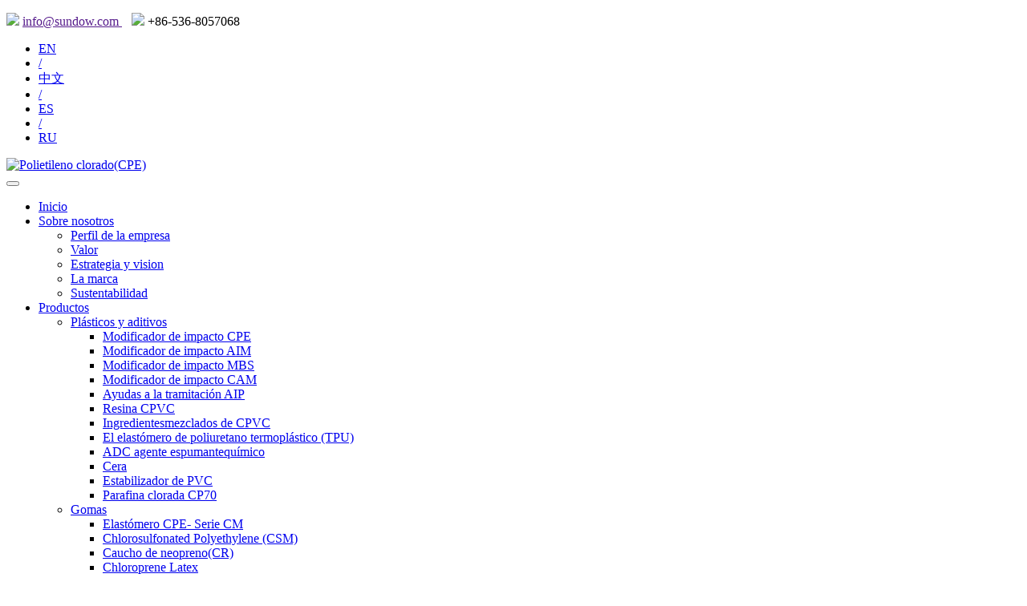

--- FILE ---
content_type: text/html;charset=utf-8
request_url: https://es.sundow.com/about_about/OurStrategyVision.html
body_size: 7068
content:
<!DOCTYPE html>
<html lang="es">

<head>
    <meta charset="utf-8">
    <meta name="viewport" content="width=device-width, initial-scale=1, maximum-scale=1, user-scalable=no">
    <link rel="shortcut icon" type="image/x-icon" href="//cdn.myxypt.com/874ea594/23/02/814b431482f4fd11c394de49566dd25f068ec4d6.gif"/>
    <title>Estrategia y vision-Sundow Polymers Co., Ltd.-Sundow es un proveedor confiable en el campo del caucho plástico.</title>
    <meta name="keywords" content="Estrategia y vision" />
    <meta name="description" content="OurStrategyHelpingourcustomerstosucceedintheirmarketsAlwaysworkingwithcustomersandlearningmarket,Sundowsupplycustomersrequiredproductsandeffectiveservice,givethemacompetitiveedge–throughtopreliabilityand..." />
    
<link rel="stylesheet" href="//cdn.myxypt.com/0k1bgup6/t/1/assets/app.css?v=1671501007">
<link rel="stylesheet" href='//gcdn.myxypt.com/libs/share.min.css'>
<link rel="stylesheet" href="//cdn.myxypt.com/0k1bgup6/t/1/assets/bootstrap.min.css?v=1768379058">
<link rel="stylesheet" href="//cdn.myxypt.com/0k1bgup6/t/1/assets/font-awesome.min.css?v=1768379058">
<link rel="stylesheet" href="//cdn.myxypt.com/0k1bgup6/t/1/assets/bootsnav.css?v=1671441102">
<link rel="stylesheet" href="//cdn.myxypt.com/0k1bgup6/t/1/assets/common.css?v=1685150020">
<link rel="stylesheet" href="//cdn.myxypt.com/0k1bgup6/t/1/assets/app2.css?v=1685149817">
<link rel="stylesheet" href="//cdn.myxypt.com/0k1bgup6/t/1/assets/main.css?v=1684465579">


<script src='//gcdn.myxypt.com/libs/jquery.js'></script>
<script src='//gcdn.myxypt.com/libs/jquery.share.min.js'></script>
<script src='//gcdn.myxypt.com/libs/jquery.SuperSlide.js'></script>
<script src="//cdn.myxypt.com/0k1bgup6/t/1/assets/bootstrap.min.js?v=1768379058"></script>
<script src="//cdn.myxypt.com/0k1bgup6/t/1/assets/common.js?v=1768379058"></script>
<script src="//cdn.myxypt.com/0k1bgup6/t/1/assets/bootsnav.js?v=1768379058"></script>



<!--{* 前端配置 *}-->
<script>
    var config = {
        homeUrl: 'https://es.sundow.com/',
                copyCode: "0",
        userName: ""
    }
</script>
<script src="//cdn.myxypt.com/0k1bgup6/t/1/assets/app.js?v=1665479569"></script>
<!--{* 第三方JS代码 *}-->
<meta name="baidu-site-verification" content="codeva-xL6vMs9b6K" />
<script>
        (function() {
            var hm = document.createElement('script');
            hm.src = '//hm.cn86.cn/hm.js?s-lj0bbchtwiztwjas';
            var s = document.getElementsByTagName('script')[0]; 
            s.parentNode.insertBefore(hm, s);
        })();
    </script>
<style>
    .x-footer-r {
        display: none;
    }
</style>
    
    <!-- Google Tag Manager -->
    <script>
        (function(w,d,s,l,i){w[l]=w[l]||[];w[l].push({'gtm.start':
    new Date().getTime(),event:'gtm.js'});var f=d.getElementsByTagName(s)[0],
    j=d.createElement(s),dl=l!='dataLayer'?'&l='+l:'';j.async=true;j.src=
    'https://www.googletagmanager.com/gtm.js?id='+i+dl;f.parentNode.insertBefore(j,f);
    })(window,document,'script','dataLayer','GTM-M5K74SX');
    </script>
    <!-- End Google Tag Manager -->
</head>

<body>
    <!-- Google Tag Manager (noscript) -->
    <noscript><iframe src="https://www.googletagmanager.com/ns.html?id=GTM-M5K74SX" height="0" width="0"
            style="display:none;visibility:hidden"></iframe></noscript>
    <!-- End Google Tag Manager (noscript) -->
    <!--[if lt IE 10]>
<div class="noie">
    Actualmente está utilizando una versión anterior del navegador IE, para que tenga una mejor y completa experiencia de todas las funciones del sistema, actualice su navegador lo antes posible.
</div>
<![endif]-->

    <!-- header -->
        <!--{* 头部 *}-->
    <!-- 头部导航 -->
<div class="top-mes">
    <div class="top-mes-inner clearfix w1200">
        <p class="fl">
            <i class="ic">
                        <img src="//cdn.myxypt.com/874ea594/22/12/ae20dff7c7bdcef8e3d5293e3c4f2fbbd425cf64.png">
                            </i>
            <a class="__yjs_email__" href="">
                info@sundow.com
            </a>
            &nbsp;&nbsp;
            <i class="ic">
                            <img src="//cdn.myxypt.com/874ea594/22/12/dff2819b089732c2e246059583e52187cb942c47.png">
                            </i>
            +86-536-8057068
        </p>


        <div class="fr">
            <ul class="langs">
                <li>
                    <a class="act" href="https://www.sundow.com" title="EN">
                        EN
                    </a>
                </li>
                <li>
                    <a href="javascript:void(0);">
                        /
                    </a>
                </li>
                <li>
                    <a target="_blank" href="http://cn.sundow.com/" title="中文">
                        中文
                    </a>
                </li>
                <li>
                    <a href="javascript:void(0);">
                        /
                    </a>
                </li>
        
        
                <li>
                    <a target="_blank" href="http://es.sundow.com/" title="ES">
                        ES
                    </a>
                </li>
                <li>
                    <a href="javascript:void(0);">
                        /
                    </a>
                </li>
                <li>
                    <a target="_blank" href="http://ru.sundow.com/" title="">
                        RU
                    </a>
                </li>
        
            </ul>
        </div>

    </div>
</div>



<div class="header need-ani">
    <div class="header-inner w1200 clearfix">
        <div id="logo" class="fl">
            <a href="https://es.sundow.com/"><img alt="Polietileno clorado(CPE)" src="//cdn.myxypt.com/874ea594/23/04/2d01df72a82f437900b49bac289ca00b71ca770f.png" /></a>
        </div>

        <div class="container fl" style="width:820px;">
            <div class="row">
                <div class="col-md-12">
                    <nav class="navbar navbar-default navbar-mobile bootsnav">
                        <div class="navbar-header">
                            <button type="button" class="navbar-toggle" data-toggle="collapse" data-target="#navbar-menu">
                                        <i class="fa fa-bars">
                                        </i>
                                    </button>
                        </div>
                        <div class="collapse navbar-collapse" id="navbar-menu">
                            <ul class="nav navbar-nav" data-in="fadeInDown" data-out="fadeOutUp">
       
    <li class="dropdown">
                <a href="/"  class="dropdown-toggle"
            data-toggle="dropdown">Inicio</a>
        
                            </li>
       
    <li class="dropdown">
                <a href="https://es.sundow.com/about_about/"  class="dropdown-toggle"
            data-toggle="dropdown">Sobre nosotros</a>
        
                                <ul class="dropdown-menu">
                        <li>
                <a href="https://es.sundow.com/about_about/Companyprofile.html" class="dropdown-toggle" data-toggle="dropdown" >Perfil de la empresa</a>
                <ul class="dropdown-menu">
                </ul>
            </li>
                        <li>
                <a href="https://es.sundow.com/about_about/OurValue.html" class="dropdown-toggle" data-toggle="dropdown" >Valor</a>
                <ul class="dropdown-menu">
                </ul>
            </li>
                        <li>
                <a href="https://es.sundow.com/about_about/OurStrategyVision.html" class="dropdown-toggle" data-toggle="dropdown" >Estrategia y vision</a>
                <ul class="dropdown-menu">
                </ul>
            </li>
                        <li>
                <a href="https://es.sundow.com/about_about/Brands.html" class="dropdown-toggle" data-toggle="dropdown" >La marca</a>
                <ul class="dropdown-menu">
                </ul>
            </li>
                        <li>
                <a href="https://es.sundow.com/about_about/Sustainability.html" class="dropdown-toggle" data-toggle="dropdown" >Sustentabilidad</a>
                <ul class="dropdown-menu">
                </ul>
            </li>
                    </ul>
                            </li>
       
    <li class="dropdown">
                <a href="https://es.sundow.com/product/741.html"  class="dropdown-toggle"
            data-toggle="dropdown">Productos</a>
        
                                        <ul class="dropdown-menu">
                        <li class="dropdown">
                <a href="https://es.sundow.com/product/79/" class="dropdown-toggle" data-toggle="dropdown" >Plásticos y aditivos</a>
                <ul class="dropdown-menu">
                                        <li>
                        <a href="/product/742.html">
                            Modificador de impacto CPE
                        </a>
                    </li>
                                        <li>
                        <a href="/product/746.html">
                            Modificador de impacto AIM
                        </a>
                    </li>
                                        <li>
                        <a href="/product/747.html">
                            Modificador de impacto MBS
                        </a>
                    </li>
                                        <li>
                        <a href="/product/748.html">
                            Modificador de impacto CAM
                        </a>
                    </li>
                                        <li>
                        <a href="/product/745.html">
                            Ayudas a la tramitación AIP
                        </a>
                    </li>
                                        <li>
                        <a href="/product/750.html">
                            Resina CPVC
                        </a>
                    </li>
                                        <li>
                        <a href="/product/751.html">
                            Ingredientesmezclados de CPVC
                        </a>
                    </li>
                                        <li>
                        <a href="/product/754.html">
                            El elastómero de poliuretano termoplástico (TPU)
                        </a>
                    </li>
                                        <li>
                        <a href="/product/762.html">
                            ADC agente espumantequímico
                        </a>
                    </li>
                                        <li>
                        <a href="/product/769.html">
                            Cera
                        </a>
                    </li>
                                        <li>
                        <a href="/product/766.html">
                            Estabilizador de PVC
                        </a>
                    </li>
                                        <li>
                        <a href="/product/787.html">
                            Parafina clorada CP70
                        </a>
                    </li>
                                    </ul>
            </li>
                        <li class="dropdown">
                <a href="https://es.sundow.com/product/80/" class="dropdown-toggle" data-toggle="dropdown" >Gomas</a>
                <ul class="dropdown-menu">
                                        <li>
                        <a href="/product/743.html">
                            Elastómero CPE- Serie CM
                        </a>
                    </li>
                                        <li>
                        <a href="/product/752.html">
                            Chlorosulfonated Polyethylene (CSM)
                        </a>
                    </li>
                                        <li>
                        <a href="/product/753.html">
                            Caucho de neopreno(CR)
                        </a>
                    </li>
                                        <li>
                        <a href="/product/786.html">
                            Chloroprene Latex
                        </a>
                    </li>
                                        <li>
                        <a href="/product/773.html">
                            Butyl Rubber
                        </a>
                    </li>
                                        <li>
                        <a href="/product/771.html">
                            Hydrogenated Nitrile-butadiene Rubber (HNBR)
                        </a>
                    </li>
                                        <li>
                        <a href="/product/780.html">
                            Polyacrylate rubber(ACM)
                        </a>
                    </li>
                                    </ul>
            </li>
                        <li class="dropdown">
                <a href="https://es.sundow.com/product/81/" class="dropdown-toggle" data-toggle="dropdown" >Revestimientos y adhesivos (Producido por Hynowa)</a>
                <ul class="dropdown-menu">
                                        <li>
                        <a href="/product/768.html">
                            Chlorinated rubber
                        </a>
                    </li>
                                        <li>
                        <a href="/product/763.html">
                            High Chlorinated Polyethylene (HCPE resin)
                        </a>
                    </li>
                                        <li>
                        <a href="/product/779.html">
                            Phenolic Resin
                        </a>
                    </li>
                                        <li>
                        <a href="/product/767.html">
                            Chlorinated Polypropylene (CPP resin)
                        </a>
                    </li>
                                        <li>
                        <a href="/product/783.html">
                            MP resin
                        </a>
                    </li>
                                        <li>
                        <a href="/product/784.html">
                            Vinyl resin
                        </a>
                    </li>
                                    </ul>
            </li>
                    </ul>
                                    </li>
       
    <li class="dropdown">
                <a href="https://es.sundow.com/about_service/"  class="dropdown-toggle"
            data-toggle="dropdown">Técnico y Servicio</a>
        
                                <ul class="dropdown-menu">
                        <li>
                <a href="https://es.sundow.com/about_service/Overview.html" class="dropdown-toggle" data-toggle="dropdown" >Descripción general</a>
                <ul class="dropdown-menu">
                </ul>
            </li>
                        <li>
                <a href="https://es.sundow.com/about_service/RD.html" class="dropdown-toggle" data-toggle="dropdown" >R&amp;D</a>
                <ul class="dropdown-menu">
                </ul>
            </li>
                        <li>
                <a href="https://es.sundow.com/about_service/Technicalsurportcfe.html" class="dropdown-toggle" data-toggle="dropdown" >Soporte técnico</a>
                <ul class="dropdown-menu">
                </ul>
            </li>
                        <li>
                <a href="https://es.sundow.com/about_service/Quality.html" class="dropdown-toggle" data-toggle="dropdown" >Seguro de calidad</a>
                <ul class="dropdown-menu">
                </ul>
            </li>
                    </ul>
                            </li>
       
    <li class="dropdown">
                <a href="/news/"  class="dropdown-toggle"
            data-toggle="dropdown">Noticias</a>
        
                            </li>
       
    <li class="dropdown">
                <a href="https://es.sundow.com/about_Careers/Careers.html"  class="dropdown-toggle"
            data-toggle="dropdown">Contratación</a>
        
                                            </li>
       
    <li class="dropdown">
                <a href="https://es.sundow.com/about_contact/Contactus.html"  class="dropdown-toggle"
            data-toggle="dropdown">Contacto</a>
        
                                            </li>
    </ul>
                        </div>
                    </nav>
                </div>
            </div>
        </div>


        <!-- 搜索开始 -->
        <div class="fr top-search-sd padhide pcshow">
            <form method="get" name="formsearch" class="clearfix" id="formsearch" action="https://es.sundow.com/search.php">
                <input type="submit" id="s_btn" class="iconfont" value=""/>
                <input type="text" name="wd" id="keyword"  placeholder=""/>

            </form>
        </div>
    </div>
</div>    
    <!-- * 内页banner * -->
<div class="page-banner">
        <img src="//cdn.myxypt.com/874ea594/23/02/c05b8266b7be7e15ebfd164e25585cba171e8631.jpg" alt="内页banner">
    <div class="nybt">
        <h3>Estrategia y vision</h3>
    </div>
    
</div>
</div>




<div class="bread ">
    <div class="bread-in  w1200">
        <p><img src="//cdn.myxypt.com/874ea594/22/12/de5a9bccf4ee05210cfe200c255759c1588cdda9.png">        posición actual:
<a href="https://es.sundow.com/">Casa</a>
 &gt; 
Estrategia y vision        </p>
    </div>
</div>



<!-- * 主体部分 * -->
<div class="page-wrap">
    <div class="w1200 clearfix">
        <!-- * 左侧 * -->
                <div class="in-nav-tabs">
            <div class="in-nav-tabs-in w1200 clearfix">
                    <h3 class="fl">
                                                Estrategia y vision
                                            </h3>
                    
                    <div class="nav-tabs-wrapper fr">
                        
<ul class="xypg-left-nav clearfix">
        <li>
        <a href="https://es.sundow.com/about_about/Companyprofile.html" >
            Perfil de la empresa</a>
         <i class="triangle-down need-ani"></i>

    </li>
        <li>
        <a href="https://es.sundow.com/about_about/OurValue.html" >
            Valor</a>
         <i class="triangle-down need-ani"></i>

    </li>
        <li>
        <a href="https://es.sundow.com/about_about/OurStrategyVision.html" >
            Estrategia y vision</a>
         <i class="triangle-down need-ani"></i>

    </li>
        <li>
        <a href="https://es.sundow.com/about_about/Brands.html" >
            La marca</a>
         <i class="triangle-down need-ani"></i>

    </li>
        <li>
        <a href="https://es.sundow.com/about_about/Sustainability.html" >
            Sustentabilidad</a>
         <i class="triangle-down need-ani"></i>

    </li>
    </ul>                    </div>
               

            </div>
        </div>
        
       <div class="clearboth"></div>

        <!-- * 右侧 * -->
                <div class="page-wrap-right">
            <div class="xypg-right-content">
                <p style="box-sizing: border-box; margin-top: 0px; margin-bottom: 10px; padding: 0px; border: 0px; font-variant-numeric: inherit; font-variant-east-asian: inherit; font-variant-alternates: inherit; font-stretch: inherit; font-size: 14px; line-height: 3em; font-family: Arial, &quot;Microsoft Yahei&quot;; font-optical-sizing: inherit; font-kerning: inherit; font-feature-settings: inherit; font-variation-settings: inherit; vertical-align: baseline; color: rgb(51, 51, 51); white-space: normal; background-color: rgb(255, 255, 255);"><span style="box-sizing: border-box; margin: 0px; padding: 0px; border: 0px; font-style: inherit; font-variant: inherit; font-weight: inherit; font-stretch: inherit; font-size: 24px; line-height: inherit; font-family: inherit; font-optical-sizing: inherit; font-kerning: inherit; font-feature-settings: inherit; font-variation-settings: inherit; vertical-align: baseline; color: rgb(0, 176, 240);"><span style="box-sizing: border-box; margin: 0px; padding: 0px; border: 0px; font-style: inherit; font-variant: inherit; font-weight: 700; font-stretch: inherit; font-size: inherit; line-height: inherit; font-family: inherit; font-optical-sizing: inherit; font-kerning: inherit; font-feature-settings: inherit; font-variation-settings: inherit; vertical-align: baseline;">Our Strategy</span></span></p><p style="box-sizing: border-box; margin-top: 0px; margin-bottom: 10px; padding: 0px; border: 0px; font-variant-numeric: inherit; font-variant-east-asian: inherit; font-variant-alternates: inherit; font-stretch: inherit; font-size: 14px; line-height: 2em; font-family: Arial, &quot;Microsoft Yahei&quot;; font-optical-sizing: inherit; font-kerning: inherit; font-feature-settings: inherit; font-variation-settings: inherit; vertical-align: baseline; color: rgb(51, 51, 51); text-indent: 0em; white-space: normal; background-color: rgb(255, 255, 255);"><span style="box-sizing: border-box; margin: 0px; padding: 0px; border: 0px; font-style: inherit; font-variant: inherit; font-weight: inherit; font-stretch: inherit; font-size: 18px; line-height: 3em; font-family: inherit; font-optical-sizing: inherit; font-kerning: inherit; font-feature-settings: inherit; font-variation-settings: inherit; vertical-align: baseline; color: rgb(255, 140, 78);">Helping our customers to succeed in their markets&nbsp;<span style="box-sizing: border-box; margin: 0px; padding: 0px; border: 0px; font-style: inherit; font-variant: inherit; font-weight: 700; font-stretch: inherit; font-size: inherit; line-height: inherit; font-family: inherit; font-optical-sizing: inherit; font-kerning: inherit; font-feature-settings: inherit; font-variation-settings: inherit; vertical-align: baseline;"><img src="//cdn.myxypt.com/874ea594/23/05/c1ef13c4f62fbeb6d1cc5c9ea67939d4d4d33662.jpg" width="330" height="330" title="1551689851721537.jpg" alt="1551689851721537.jpg" style="box-sizing: border-box; margin: 0px; padding: 0px; border: 0px; font: inherit; vertical-align: middle; float: right; width: 330px; height: 330px;" border="0" vspace="0"/></span></span><br style="box-sizing: border-box;"/><span style="box-sizing: border-box; margin: 0px; padding: 0px; border: 0px; font-style: inherit; font-variant: inherit; font-weight: inherit; font-stretch: inherit; font-size: inherit; line-height: inherit; font-family: arial, helvetica, sans-serif; font-optical-sizing: inherit; font-kerning: inherit; font-feature-settings: inherit; font-variation-settings: inherit; vertical-align: baseline;">Always working with customers and learning market, Sundow supply customers required products and effective service, give them a competitive edge – through top reliability and quality, ease of doing business, constant innovation for greater efficiency and product differentiation, and high-quality customer relations.</span></p><p style="box-sizing: border-box; margin-top: 16px; margin-bottom: 10px; padding: 0px; border: 0px; font-variant-numeric: inherit; font-variant-east-asian: inherit; font-variant-alternates: inherit; font-stretch: inherit; font-size: 14px; line-height: 2em; font-family: Arial, &quot;Microsoft Yahei&quot;; font-optical-sizing: inherit; font-kerning: inherit; font-feature-settings: inherit; font-variation-settings: inherit; vertical-align: baseline; color: rgb(51, 51, 51); white-space: normal; background-color: rgb(255, 255, 255);"><span style="box-sizing: border-box; margin: 0px; padding: 0px; border: 0px; font-style: inherit; font-variant: inherit; font-weight: inherit; font-stretch: inherit; font-size: 18px; line-height: 3em; font-family: inherit; font-optical-sizing: inherit; font-kerning: inherit; font-feature-settings: inherit; font-variation-settings: inherit; vertical-align: baseline; color: rgb(255, 140, 78);">Standard products are characterized by consistently high quality with outstanding reliability</span><span style="box-sizing: border-box; margin: 0px; padding: 0px; border: 0px; font-style: inherit; font-variant: inherit; font-weight: inherit; font-stretch: inherit; font-size: 24px; line-height: inherit; font-family: inherit; font-optical-sizing: inherit; font-kerning: inherit; font-feature-settings: inherit; font-variation-settings: inherit; vertical-align: baseline;">&nbsp;</span><span style="box-sizing: border-box; margin: 0px; padding: 0px; border: 0px; font: inherit; vertical-align: baseline;"></span><br style="box-sizing: border-box;"/><span style="box-sizing: border-box; margin: 0px; padding: 0px; border: 0px; font-style: inherit; font-variant: inherit; font-weight: inherit; font-stretch: inherit; font-size: inherit; line-height: inherit; font-family: arial, helvetica, sans-serif; font-optical-sizing: inherit; font-kerning: inherit; font-feature-settings: inherit; font-variation-settings: inherit; vertical-align: baseline;">&nbsp;• Most advanced technology, high-quality products&nbsp;</span><br style="box-sizing: border-box;"/><span style="box-sizing: border-box; margin: 0px; padding: 0px; border: 0px; font-style: inherit; font-variant: inherit; font-weight: inherit; font-stretch: inherit; font-size: inherit; line-height: inherit; font-family: arial, helvetica, sans-serif; font-optical-sizing: inherit; font-kerning: inherit; font-feature-settings: inherit; font-variation-settings: inherit; vertical-align: baseline;">&nbsp;• Short delivery lead times&nbsp;</span><br style="box-sizing: border-box;"/><span style="box-sizing: border-box; margin: 0px; padding: 0px; border: 0px; font-style: inherit; font-variant: inherit; font-weight: inherit; font-stretch: inherit; font-size: inherit; line-height: inherit; font-family: arial, helvetica, sans-serif; font-optical-sizing: inherit; font-kerning: inherit; font-feature-settings: inherit; font-variation-settings: inherit; vertical-align: baseline;">&nbsp;• Unbeatable lot-to-lot consistency&nbsp;</span><br style="box-sizing: border-box;"/><span style="box-sizing: border-box; margin: 0px; padding: 0px; border: 0px; font-style: inherit; font-variant: inherit; font-weight: inherit; font-stretch: inherit; font-size: inherit; line-height: inherit; font-family: arial, helvetica, sans-serif; font-optical-sizing: inherit; font-kerning: inherit; font-feature-settings: inherit; font-variation-settings: inherit; vertical-align: baseline;">&nbsp;• Robustness (leading to smooth, efficient production and throughput, high yield and optimal cost savings for customers)</span></p><p style="box-sizing: border-box; margin-top: 10px; margin-bottom: 10px; padding: 0px; border: 0px; font-variant-numeric: inherit; font-variant-east-asian: inherit; font-variant-alternates: inherit; font-stretch: inherit; font-size: 14px; line-height: 2em; font-family: Arial, &quot;Microsoft Yahei&quot;; font-optical-sizing: inherit; font-kerning: inherit; font-feature-settings: inherit; font-variation-settings: inherit; vertical-align: baseline; color: rgb(51, 51, 51); white-space: normal; background-color: rgb(255, 255, 255);"><span style="box-sizing: border-box; margin: 0px; padding: 0px; border: 0px; font-style: inherit; font-variant: inherit; font-weight: inherit; font-stretch: inherit; font-size: inherit; line-height: inherit; font-family: arial, helvetica, sans-serif; font-optical-sizing: inherit; font-kerning: inherit; font-feature-settings: inherit; font-variation-settings: inherit; vertical-align: baseline;"><br style="box-sizing: border-box;"/></span></p><p style="box-sizing: border-box; margin-top: 16px; margin-bottom: 10px; padding: 0px; border: 0px; font-variant-numeric: inherit; font-variant-east-asian: inherit; font-variant-alternates: inherit; font-stretch: inherit; font-size: 14px; line-height: 2em; font-family: Arial, &quot;Microsoft Yahei&quot;; font-optical-sizing: inherit; font-kerning: inherit; font-feature-settings: inherit; font-variation-settings: inherit; vertical-align: baseline; color: rgb(51, 51, 51); white-space: normal; background-color: rgb(255, 255, 255);"><span style="box-sizing: border-box; margin: 0px; padding: 0px; border: 0px; font-style: inherit; font-variant: inherit; font-weight: inherit; font-stretch: inherit; font-size: 20px; line-height: inherit; font-family: inherit; font-optical-sizing: inherit; font-kerning: inherit; font-feature-settings: inherit; font-variation-settings: inherit; vertical-align: baseline;"><span style="box-sizing: border-box; margin: 0px; padding: 0px; border: 0px; font-style: inherit; font-variant: inherit; font-weight: 700; font-stretch: inherit; font-size: 18px; line-height: 3em; font-family: inherit; font-optical-sizing: inherit; font-kerning: inherit; font-feature-settings: inherit; font-variation-settings: inherit; vertical-align: baseline; color: rgb(255, 140, 78);"><img src="//cdn.myxypt.com/874ea594/23/05/6ff0da8d6602d06ffccbe94efbbe7e793f0f67e6.jpg" width="330" height="285" title="1551690193346905.jpg" alt="1551690193346905.jpg" style="box-sizing: content-box; margin: 0px; padding: 0px 16px 36px 0px; border: 0px; font: inherit; vertical-align: middle; float: left; width: 330px; height: 285px;" border="0" vspace="0"/></span><span style="box-sizing: border-box; margin: 0px; padding: 0px; border: 0px; font-style: inherit; font-variant: inherit; font-weight: inherit; font-stretch: inherit; font-size: 18px; line-height: 3em; font-family: inherit; font-optical-sizing: inherit; font-kerning: inherit; font-feature-settings: inherit; font-variation-settings: inherit; vertical-align: baseline; color: rgb(255, 140, 78);">A focused approach to innovation&nbsp;</span></span><br style="box-sizing: border-box;"/><span style="box-sizing: border-box; margin: 0px; padding: 0px; border: 0px; font-style: inherit; font-variant: inherit; font-weight: inherit; font-stretch: inherit; font-size: inherit; line-height: inherit; font-family: arial, helvetica, sans-serif; font-optical-sizing: inherit; font-kerning: inherit; font-feature-settings: inherit; font-variation-settings: inherit; vertical-align: baseline;">We are constantly being closeness to customers and a willingness to continually adapt to a changing world to find innovative solutions that will help them advance their own products. We are committed to advancing technologies to develop innovative, high-performing products that create solutions for our customers and help them deliver safer, more efficient products.</span></p><p style="box-sizing: border-box; margin-top: 16px; margin-bottom: 10px; padding: 0px; border: 0px; font-variant-numeric: inherit; font-variant-east-asian: inherit; font-variant-alternates: inherit; font-stretch: inherit; font-size: 14px; line-height: 2em; font-family: Arial, &quot;Microsoft Yahei&quot;; font-optical-sizing: inherit; font-kerning: inherit; font-feature-settings: inherit; font-variation-settings: inherit; vertical-align: baseline; color: rgb(51, 51, 51); white-space: normal; background-color: rgb(255, 255, 255);"><span style="box-sizing: border-box; margin: 0px; padding: 0px; border: 0px; font-style: inherit; font-variant: inherit; font-weight: inherit; font-stretch: inherit; font-size: 18px; line-height: 3em; font-family: inherit; font-optical-sizing: inherit; font-kerning: inherit; font-feature-settings: inherit; font-variation-settings: inherit; vertical-align: baseline; color: rgb(255, 140, 78);">Sustainability--the driver of our thoughts and actions for a brighter future&nbsp;</span><br style="box-sizing: border-box;"/><span style="box-sizing: border-box; margin: 0px; padding: 0px; border: 0px; font-style: inherit; font-variant: inherit; font-weight: inherit; font-stretch: inherit; font-size: inherit; line-height: inherit; font-family: arial, helvetica, sans-serif; font-optical-sizing: inherit; font-kerning: inherit; font-feature-settings: inherit; font-variation-settings: inherit; vertical-align: baseline;">SUNDOW intends to operate and develop its business in a way that balances our current and future needs, taking into account economic, environmental and social factors so that we can sustain and further grow our production capacity and business in the long term.&nbsp;</span></p><p style="box-sizing: border-box; margin-top: 0px; margin-bottom: 10px; padding: 0px; border: 0px; font-variant-numeric: inherit; font-variant-east-asian: inherit; font-variant-alternates: inherit; font-stretch: inherit; font-size: 14px; line-height: inherit; font-family: Arial, &quot;Microsoft Yahei&quot;; font-optical-sizing: inherit; font-kerning: inherit; font-feature-settings: inherit; font-variation-settings: inherit; vertical-align: baseline; color: rgb(51, 51, 51); white-space: normal; background-color: rgb(255, 255, 255);"><br style="box-sizing: border-box;"/></p><p style="box-sizing: border-box; margin-top: 0px; margin-bottom: 10px; padding: 0px; border: 0px; font-variant-numeric: inherit; font-variant-east-asian: inherit; font-variant-alternates: inherit; font-stretch: inherit; font-size: 14px; line-height: inherit; font-family: Arial, &quot;Microsoft Yahei&quot;; font-optical-sizing: inherit; font-kerning: inherit; font-feature-settings: inherit; font-variation-settings: inherit; vertical-align: baseline; color: rgb(51, 51, 51); white-space: normal; background-color: rgb(255, 255, 255);"><br style="box-sizing: border-box;"/></p><p style="box-sizing: border-box; margin-top: 0px; margin-bottom: 10px; padding: 0px; border: 0px; font-variant-numeric: inherit; font-variant-east-asian: inherit; font-variant-alternates: inherit; font-stretch: inherit; font-size: 14px; line-height: inherit; font-family: Arial, &quot;Microsoft Yahei&quot;; font-optical-sizing: inherit; font-kerning: inherit; font-feature-settings: inherit; font-variation-settings: inherit; vertical-align: baseline; color: rgb(51, 51, 51); white-space: normal; background-color: rgb(255, 255, 255);"><span style="box-sizing: border-box; margin: 0px; padding: 0px; border: 0px; font-style: inherit; font-variant: inherit; font-weight: inherit; font-stretch: inherit; font-size: 24px; line-height: inherit; font-family: inherit; font-optical-sizing: inherit; font-kerning: inherit; font-feature-settings: inherit; font-variation-settings: inherit; vertical-align: baseline;"><span style="box-sizing: border-box; margin: 0px; padding: 0px; border: 0px; font-style: inherit; font-variant: inherit; font-weight: 700; font-stretch: inherit; font-size: inherit; line-height: inherit; font-family: inherit; font-optical-sizing: inherit; font-kerning: inherit; font-feature-settings: inherit; font-variation-settings: inherit; vertical-align: baseline;"><span style="box-sizing: border-box; margin: 0px; padding: 0px; border: 0px; font: inherit; vertical-align: baseline; color: rgb(0, 176, 240);">Our Vision</span></span></span><br style="box-sizing: border-box;"/><span style="box-sizing: border-box; margin: 0px; padding: 0px; border: 0px; font-style: inherit; font-variant: inherit; font-weight: inherit; font-stretch: inherit; font-size: 16px; line-height: inherit; font-family: inherit; font-optical-sizing: inherit; font-kerning: inherit; font-feature-settings: inherit; font-variation-settings: inherit; vertical-align: baseline;"><span style="box-sizing: border-box; margin: 0px; padding: 0px; border: 0px; font-style: inherit; font-variant: inherit; font-weight: 700; font-stretch: inherit; font-size: inherit; line-height: inherit; font-family: inherit; font-optical-sizing: inherit; font-kerning: inherit; font-feature-settings: inherit; font-variation-settings: inherit; vertical-align: baseline;"><span style="box-sizing: border-box; margin: 0px; padding: 0px; border: 0px; font-style: inherit; font-variant: inherit; font-weight: inherit; font-stretch: inherit; font-size: inherit; line-height: inherit; font-family: arial, helvetica, sans-serif; font-optical-sizing: inherit; font-kerning: inherit; font-feature-settings: inherit; font-variation-settings: inherit; vertical-align: baseline;">To be globally recognized as a trusted, reliable and admired materials and solutions provider in Plastic &amp; Rubber field.</span></span></span></p><p><br/></p>
            </div>
                    </div>
        
        <!-- * 手机弹窗 * -->
                <div class="page-mob-tool">
            <ul>
                <li class="xymob-page-navbtn"><i class="icon-font icon-dots-horizontal"></i></li>
                <li class="xymob-page-backtop"><i class="icon-font icon-top"></i></li>
            </ul>
        </div>
            </div>
</div>


        <!-- 底部开始 -->
<div class="footer">
    <div class="footer-in w1200">
        <div class="contact clearfix">
            <div class="contact-in-left fl">
                <h3>
                    Síganos
                </h3>
                <p>
                    <p><span style="color: rgb(51, 51, 51); font-family: Arial, &quot;Microsoft Yahei&quot;; font-size: 14px; background-color: rgb(250, 250, 250);">esperamos establecer contacto con usted para lograr una situación de ganar-ganar</span></p>
                </p>
            </div>
            <div class="contact-in-right fl">
                <h3>
                    Contáctanos
                </h3>
    
                <div class="lx"><p>Dirección: Edificio 8, No.3999 Calle Taixiang West, Zona de desarrollo económico de Weifang, Provincia de Shandong, China</p><p>Teléfono: +86-536-8057068 &nbsp;+86-536-8057091</p><p>Mail:info@sundow.com</p></div>
                <p>
                    <br/>
                </p>
            </div>
        </div>
    </div>
    <div class="copy">
        <p style="text-align: center;">
            Copyright © Sundow Polymers Co., Ltd.-Sundow es un proveedor confiable en el campo del caucho plástico. <a href="http://beian.miit.gov.cn/" target="_blank">Lu ICP Prepared 16037505</a>
            <span id="powered"></span>
                                    <a href="https://es.sundow.com/disclaimer.html" target="_blank">Declaración</a>
            <a href="https://es.sundow.com/sitemap/">Mapa del sitio</a> |
            <a href="https://es.sundow.com/rss.xml">RSS</a> |
            <a href="https://es.sundow.com/sitemap.xml">XML</a>
                    </p>
        <ul class="f-nav">
                                    <li>
                <a href="https://es.sundow.com/about_about/">Sobre</a>
            </li>
                        <li>
                <a href="/product/741.html">Productos</a>
            </li>
                        <li>
                <a href="https://es.sundow.com/about_service/">Soporte técnico</a>
            </li>
                        <li>
                <a href="https://es.sundow.com/news/">Noticias</a>
            </li>
                        <li>
                <a href="https://es.sundow.com/about_Careers/">Contratación</a>
            </li>
                        <li>
                <a href="https://es.sundow.com/about_contact/">Contacto</a>
            </li>
                        <li>
                <a href="/sitemap/">Mapa</a>
            </li>
                    </ul>
                <p style="text-align: center;">
            <p><img src="//cdn.myxypt.com/874ea594/22/12/a19bd8c942bce1cd3142611425c908e9f9ed348d.jpg"/></p>
        </p>

    </div>
</div>





<!-- 手机页脚 -->
<link rel="stylesheet" href="//cdn.myxypt.com/assets/iconfont.css">

<div class="visible-xs">
    <div class="footer3">
        <ul class="clearfix">
            <li><a href="https://es.sundow.com/"><i class="iconfont icon-home"></i><span>首页</span></a></li>
            <li><a href="tel: +86-0536-8057068" onclick="addRecord()"><i
                        class="iconfont icon-phone"></i><span>电话</span></a></li>
            <li><a href="https://es.sundow.com/about_contact/"><i class="iconfont icon-contact"></i><span>联系</span></a>
            </li>
        </ul>
    </div>
</div>


<script>
    var control = '1'
        if (control == 1) {
            var powered = "Powered by <a href='http://www.cn86.cn' target='_blank'>Plataforma Xiangyun</a> ";
            $("#powered").append(powered)
        }

        function addRecord() {
            var href = window.location.href;
            $.get('recode.php?href=' + href, function () {

            })
        }
</script>

<!-- 右侧客服 -->
<!-- 侧边工具栏 -->
<div id="toolbar">
    <ul class="online-four">
                <li class="phone" style="background: rgba(51,122,183,1)">
            <span class="icon-font icon-phone"></span>
                        <div class="tel-phone">+86-0536-8057068</div>
                    </li>
        <li><a href="https://es.sundow.com/inquiry/" style="background: rgba(51,122,183,1)">
            <span class="icon-font icon-message"></span>
        </a></li>
        <li class="ewm" style="background: rgba(51,122,183,1)">
            <span class="icon-font icon-ewm"></span>
                        <div class="ewm-box"><img src="//cdn.myxypt.com/874ea594/23/05/2c36889eb918212ce4104a08a4238cb4854a51f5.png" alt="Código QR" /></div>
                    </li>
        <li class="backtop"><a href="javascript:;" style="background: rgba(51,122,183,1)">
            <span class="icon-font icon-top"></span>
            <span class="wz">TOP</span>
        </a></li>
    </ul>
</div>

<script>
    $(function () {
        var color = 'rgba(51,122,183,1)';

        // $("#toolbar li a").css("background", color);
        // $("#toolbar li.ewm").css("background", color);

        // 返回顶部
        app.backTop("#toolbar .backtop",300);
        var imgUrl = 'https://es.sundow.com/';
        if($(".ewm-box img").attr('src') == imgUrl ) {
            $(".ewm-box").remove();
        }

        $(".online-three .close").click(function () {
            $(this).parents("#toolbar").hide();
        })
    })
</script>

<script type="text/javascript">
    $(".smtg h3").click(function () {
            $(".smtg p").slideToggle();
        });
</script>

<!-- 公安备案代码 -->
    
    <script src="//cdn.myxypt.com/0k1bgup6/t/1/assets/main.js?v=1671523161"></script>




</body>

</html>